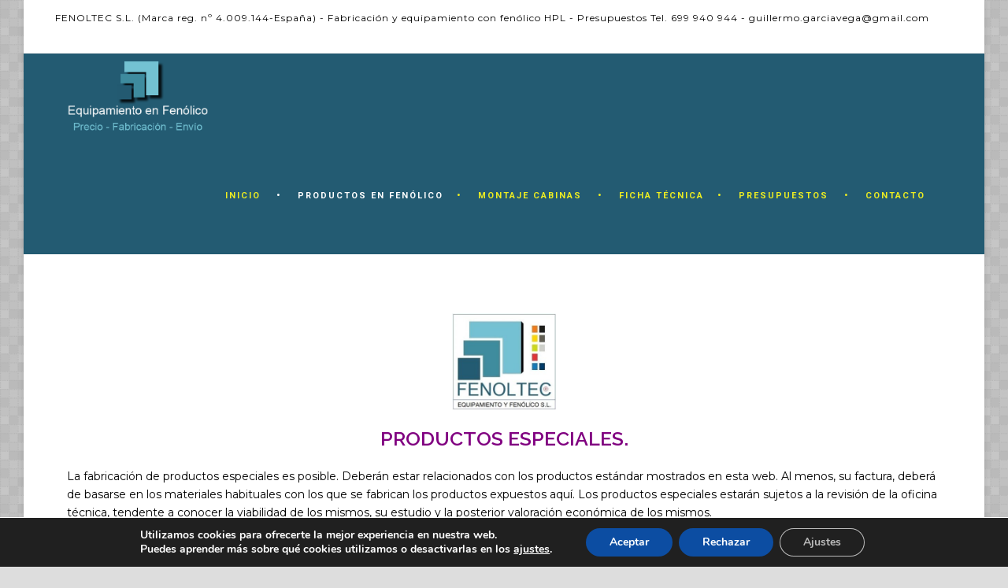

--- FILE ---
content_type: text/html; charset=UTF-8
request_url: https://www.fenoltec.com/index.php/especiales-fenolico/
body_size: 17882
content:
<!DOCTYPE html>
<!--[if IE 7]><html class="ie ie7 ltie8 ltie9" lang="es"><![endif]-->
<!--[if IE 8]><html class="ie ie8 ltie9" lang="es"><![endif]-->
<!--[if !(IE 7) | !(IE 8)  ]><!-->
<html lang="es">
<!--<![endif]-->

<head>
	
<meta name="google-site-verification" content="qd8i0GKDcyL9ZduMcC7J49UM016pSLbTQDGPXxk1jgI" />
	<meta charset="UTF-8" />
	<meta name="viewport" content="initial-scale = 1.0" />
	<title>Fenoltec  Productos especiales de fabricación fuera de serie - Fenoltec</title>
	<link rel="pingback" href="https://www.fenoltec.com/xmlrpc.php" />
	
	<meta name='robots' content='index, follow, max-image-preview:large, max-snippet:-1, max-video-preview:-1' />

	<!-- This site is optimized with the Yoast SEO plugin v17.0 - https://yoast.com/wordpress/plugins/seo/ -->
	<meta name="description" content="Podemos fabricar productos especiales en dimensiones y diseño. Estos trabajos están condicionados a su aceptación por parte de oficina técnica." />
	<link rel="canonical" href="https://www.fenoltec.com/index.php/especiales-fenolico/" />
	<meta property="og:locale" content="es_ES" />
	<meta property="og:type" content="article" />
	<meta property="og:title" content="Productos especiales de fabricación fuera de serie - Fenoltec" />
	<meta property="og:description" content="Podemos fabricar productos especiales en dimensiones y diseño. Estos trabajos están condicionados a su aceptación por parte de oficina técnica." />
	<meta property="og:url" content="https://www.fenoltec.com/index.php/especiales-fenolico/" />
	<meta property="og:site_name" content="Fenoltec" />
	<meta property="article:modified_time" content="2025-10-12T11:09:53+00:00" />
	<meta property="og:image" content="https://www.fenoltec.com/wp-content/uploads/2018/01/Taquillas-especiales-fenoltec.jpg" />
	<meta property="og:image:width" content="640" />
	<meta property="og:image:height" content="369" />
	<meta name="twitter:card" content="summary" />
	<meta name="twitter:label1" content="Tiempo de lectura" />
	<meta name="twitter:data1" content="7 minutos" />
	<script type="application/ld+json" class="yoast-schema-graph">{"@context":"https://schema.org","@graph":[{"@type":"Organization","@id":"https://www.fenoltec.com/#organization","name":"Guillermo Garc\u00eda Vega","url":"https://www.fenoltec.com/","sameAs":[],"logo":{"@type":"ImageObject","@id":"https://www.fenoltec.com/#logo","inLanguage":"es","url":"https://www.fenoltec.com/wp-content/uploads/2016/12/icono-fenolico.png","contentUrl":"https://www.fenoltec.com/wp-content/uploads/2016/12/icono-fenolico.png","width":512,"height":512,"caption":"Guillermo Garc\u00eda Vega"},"image":{"@id":"https://www.fenoltec.com/#logo"}},{"@type":"WebSite","@id":"https://www.fenoltec.com/#website","url":"https://www.fenoltec.com/","name":"Fenoltec","description":"Fabricaci\u00f3n y equipamiento en compacto fen\u00f3lico","publisher":{"@id":"https://www.fenoltec.com/#organization"},"potentialAction":[{"@type":"SearchAction","target":{"@type":"EntryPoint","urlTemplate":"https://www.fenoltec.com/?s={search_term_string}"},"query-input":"required name=search_term_string"}],"inLanguage":"es"},{"@type":"ImageObject","@id":"https://www.fenoltec.com/index.php/especiales-fenolico/#primaryimage","inLanguage":"es","url":"https://www.fenoltec.com/wp-content/uploads/2018/01/Taquillas-especiales-fenoltec.jpg","contentUrl":"https://www.fenoltec.com/wp-content/uploads/2018/01/Taquillas-especiales-fenoltec.jpg","width":640,"height":369,"caption":"Taquillas especiales tipo armarios. Medidas exteriores y distribuci\u00f3n interior especiales."},{"@type":"WebPage","@id":"https://www.fenoltec.com/index.php/especiales-fenolico/#webpage","url":"https://www.fenoltec.com/index.php/especiales-fenolico/","name":"Productos especiales de fabricaci\u00f3n fuera de serie - Fenoltec","isPartOf":{"@id":"https://www.fenoltec.com/#website"},"primaryImageOfPage":{"@id":"https://www.fenoltec.com/index.php/especiales-fenolico/#primaryimage"},"datePublished":"2017-04-25T08:46:08+00:00","dateModified":"2025-10-12T11:09:53+00:00","description":"Podemos fabricar productos especiales en dimensiones y dise\u00f1o. Estos trabajos est\u00e1n condicionados a su aceptaci\u00f3n por parte de oficina t\u00e9cnica.","breadcrumb":{"@id":"https://www.fenoltec.com/index.php/especiales-fenolico/#breadcrumb"},"inLanguage":"es","potentialAction":[{"@type":"ReadAction","target":["https://www.fenoltec.com/index.php/especiales-fenolico/"]}]},{"@type":"BreadcrumbList","@id":"https://www.fenoltec.com/index.php/especiales-fenolico/#breadcrumb","itemListElement":[{"@type":"ListItem","position":1,"name":"Portada","item":"https://www.fenoltec.com/"},{"@type":"ListItem","position":2,"name":"Especiales fen\u00f3lico"}]}]}</script>
	<!-- / Yoast SEO plugin. -->


<link rel='dns-prefetch' href='//www.googletagmanager.com' />
<link rel='dns-prefetch' href='//fonts.googleapis.com' />
<link rel='dns-prefetch' href='//s.w.org' />
<link rel="alternate" type="application/rss+xml" title="Fenoltec &raquo; Feed" href="https://www.fenoltec.com/index.php/feed/" />
<link rel="alternate" type="application/rss+xml" title="Fenoltec &raquo; Feed de los comentarios" href="https://www.fenoltec.com/index.php/comments/feed/" />
		<script type="text/javascript">
			window._wpemojiSettings = {"baseUrl":"https:\/\/s.w.org\/images\/core\/emoji\/13.1.0\/72x72\/","ext":".png","svgUrl":"https:\/\/s.w.org\/images\/core\/emoji\/13.1.0\/svg\/","svgExt":".svg","source":{"concatemoji":"https:\/\/www.fenoltec.com\/wp-includes\/js\/wp-emoji-release.min.js?ver=5.8.12"}};
			!function(e,a,t){var n,r,o,i=a.createElement("canvas"),p=i.getContext&&i.getContext("2d");function s(e,t){var a=String.fromCharCode;p.clearRect(0,0,i.width,i.height),p.fillText(a.apply(this,e),0,0);e=i.toDataURL();return p.clearRect(0,0,i.width,i.height),p.fillText(a.apply(this,t),0,0),e===i.toDataURL()}function c(e){var t=a.createElement("script");t.src=e,t.defer=t.type="text/javascript",a.getElementsByTagName("head")[0].appendChild(t)}for(o=Array("flag","emoji"),t.supports={everything:!0,everythingExceptFlag:!0},r=0;r<o.length;r++)t.supports[o[r]]=function(e){if(!p||!p.fillText)return!1;switch(p.textBaseline="top",p.font="600 32px Arial",e){case"flag":return s([127987,65039,8205,9895,65039],[127987,65039,8203,9895,65039])?!1:!s([55356,56826,55356,56819],[55356,56826,8203,55356,56819])&&!s([55356,57332,56128,56423,56128,56418,56128,56421,56128,56430,56128,56423,56128,56447],[55356,57332,8203,56128,56423,8203,56128,56418,8203,56128,56421,8203,56128,56430,8203,56128,56423,8203,56128,56447]);case"emoji":return!s([10084,65039,8205,55357,56613],[10084,65039,8203,55357,56613])}return!1}(o[r]),t.supports.everything=t.supports.everything&&t.supports[o[r]],"flag"!==o[r]&&(t.supports.everythingExceptFlag=t.supports.everythingExceptFlag&&t.supports[o[r]]);t.supports.everythingExceptFlag=t.supports.everythingExceptFlag&&!t.supports.flag,t.DOMReady=!1,t.readyCallback=function(){t.DOMReady=!0},t.supports.everything||(n=function(){t.readyCallback()},a.addEventListener?(a.addEventListener("DOMContentLoaded",n,!1),e.addEventListener("load",n,!1)):(e.attachEvent("onload",n),a.attachEvent("onreadystatechange",function(){"complete"===a.readyState&&t.readyCallback()})),(n=t.source||{}).concatemoji?c(n.concatemoji):n.wpemoji&&n.twemoji&&(c(n.twemoji),c(n.wpemoji)))}(window,document,window._wpemojiSettings);
		</script>
		<style type="text/css">
img.wp-smiley,
img.emoji {
	display: inline !important;
	border: none !important;
	box-shadow: none !important;
	height: 1em !important;
	width: 1em !important;
	margin: 0 .07em !important;
	vertical-align: -0.1em !important;
	background: none !important;
	padding: 0 !important;
}
</style>
	<link rel='stylesheet' id='contact-form-7-css'  href='https://www.fenoltec.com/wp-content/plugins/contact-form-7/includes/css/styles.css?ver=5.4.2' type='text/css' media='all' />
<link rel='stylesheet' id='cf7msm_styles-css'  href='https://www.fenoltec.com/wp-content/plugins/contact-form-7-multi-step-module/resources/cf7msm.css?ver=4.1.6' type='text/css' media='all' />
<link rel='stylesheet' id='style-css'  href='https://www.fenoltec.com/wp-content/themes/clevercourse-v1-27/style.css?ver=5.8.12' type='text/css' media='all' />
<link rel='stylesheet' id='Raleway-google-font-css'  href='https://fonts.googleapis.com/css?family=Raleway%3A100%2C200%2C300%2Cregular%2C500%2C600%2C700%2C800%2C900&#038;subset=latin&#038;ver=5.8.12' type='text/css' media='all' />
<link rel='stylesheet' id='Montserrat-google-font-css'  href='https://fonts.googleapis.com/css?family=Montserrat%3Aregular%2C700&#038;subset=latin&#038;ver=5.8.12' type='text/css' media='all' />
<link rel='stylesheet' id='Roboto-google-font-css'  href='https://fonts.googleapis.com/css?family=Roboto%3A100%2C100italic%2C300%2C300italic%2Cregular%2Citalic%2C500%2C500italic%2C700%2C700italic%2C900%2C900italic&#038;subset=greek%2Ccyrillic-ext%2Ccyrillic%2Clatin%2Clatin-ext%2Cvietnamese%2Cgreek-ext&#038;ver=5.8.12' type='text/css' media='all' />
<link rel='stylesheet' id='superfish-css'  href='https://www.fenoltec.com/wp-content/themes/clevercourse-v1-27/plugins/superfish/css/superfish.css?ver=5.8.12' type='text/css' media='all' />
<link rel='stylesheet' id='dlmenu-css'  href='https://www.fenoltec.com/wp-content/themes/clevercourse-v1-27/plugins/dl-menu/component.css?ver=5.8.12' type='text/css' media='all' />
<link rel='stylesheet' id='font-awesome-css'  href='https://www.fenoltec.com/wp-content/themes/clevercourse-v1-27/plugins/font-awesome/css/font-awesome.min.css?ver=5.8.12' type='text/css' media='all' />
<!--[if lt IE 8]>
<link rel='stylesheet' id='font-awesome-ie7-css'  href='https://www.fenoltec.com/wp-content/themes/clevercourse-v1-27/plugins/font-awesome/css/font-awesome-ie7.min.css?ver=5.8.12' type='text/css' media='all' />
<![endif]-->
<link rel='stylesheet' id='jquery-fancybox-css'  href='https://www.fenoltec.com/wp-content/themes/clevercourse-v1-27/plugins/fancybox/jquery.fancybox.css?ver=5.8.12' type='text/css' media='all' />
<link rel='stylesheet' id='flexslider-css'  href='https://www.fenoltec.com/wp-content/themes/clevercourse-v1-27/plugins/flexslider/flexslider.css?ver=5.8.12' type='text/css' media='all' />
<link rel='stylesheet' id='style-responsive-css'  href='https://www.fenoltec.com/wp-content/themes/clevercourse-v1-27/stylesheet/style-responsive.css?ver=5.8.12' type='text/css' media='all' />
<link rel='stylesheet' id='style-custom-css'  href='https://www.fenoltec.com/wp-content/themes/clevercourse-v1-27/stylesheet/style-custom.css?ver=5.8.12' type='text/css' media='all' />
<link rel='stylesheet' id='ms-main-css'  href='https://www.fenoltec.com/wp-content/plugins/masterslider/public/assets/css/masterslider.main.css?ver=2.14.2' type='text/css' media='all' />
<link rel='stylesheet' id='ms-custom-css'  href='https://www.fenoltec.com/wp-content/uploads/masterslider/custom.css?ver=14.6' type='text/css' media='all' />
<link rel='stylesheet' id='moove_gdpr_frontend-css'  href='https://www.fenoltec.com/wp-content/plugins/gdpr-cookie-compliance/dist/styles/gdpr-main.css?ver=4.5.13' type='text/css' media='all' />
<style id='moove_gdpr_frontend-inline-css' type='text/css'>
#moove_gdpr_cookie_modal,#moove_gdpr_cookie_info_bar,.gdpr_cookie_settings_shortcode_content{font-family:Nunito,sans-serif}#moove_gdpr_save_popup_settings_button{background-color:#373737;color:#fff}#moove_gdpr_save_popup_settings_button:hover{background-color:#000}#moove_gdpr_cookie_info_bar .moove-gdpr-info-bar-container .moove-gdpr-info-bar-content a.mgbutton,#moove_gdpr_cookie_info_bar .moove-gdpr-info-bar-container .moove-gdpr-info-bar-content button.mgbutton{background-color:#0C4DA2}#moove_gdpr_cookie_modal .moove-gdpr-modal-content .moove-gdpr-modal-footer-content .moove-gdpr-button-holder a.mgbutton,#moove_gdpr_cookie_modal .moove-gdpr-modal-content .moove-gdpr-modal-footer-content .moove-gdpr-button-holder button.mgbutton,.gdpr_cookie_settings_shortcode_content .gdpr-shr-button.button-green{background-color:#0C4DA2;border-color:#0C4DA2}#moove_gdpr_cookie_modal .moove-gdpr-modal-content .moove-gdpr-modal-footer-content .moove-gdpr-button-holder a.mgbutton:hover,#moove_gdpr_cookie_modal .moove-gdpr-modal-content .moove-gdpr-modal-footer-content .moove-gdpr-button-holder button.mgbutton:hover,.gdpr_cookie_settings_shortcode_content .gdpr-shr-button.button-green:hover{background-color:#fff;color:#0C4DA2}#moove_gdpr_cookie_modal .moove-gdpr-modal-content .moove-gdpr-modal-close i,#moove_gdpr_cookie_modal .moove-gdpr-modal-content .moove-gdpr-modal-close span.gdpr-icon{background-color:#0C4DA2;border:1px solid #0C4DA2}#moove_gdpr_cookie_info_bar span.change-settings-button.focus-g{-webkit-box-shadow:0 0 1px 3px #0C4DA2;-moz-box-shadow:0 0 1px 3px #0C4DA2;box-shadow:0 0 1px 3px #0C4DA2}#moove_gdpr_cookie_modal .moove-gdpr-modal-content .moove-gdpr-modal-close i:hover,#moove_gdpr_cookie_modal .moove-gdpr-modal-content .moove-gdpr-modal-close span.gdpr-icon:hover,#moove_gdpr_cookie_info_bar span[data-href]>u.change-settings-button{color:#0C4DA2}#moove_gdpr_cookie_modal .moove-gdpr-modal-content .moove-gdpr-modal-left-content #moove-gdpr-menu li.menu-item-selected a span.gdpr-icon,#moove_gdpr_cookie_modal .moove-gdpr-modal-content .moove-gdpr-modal-left-content #moove-gdpr-menu li.menu-item-selected button span.gdpr-icon{color:inherit}#moove_gdpr_cookie_modal .moove-gdpr-modal-content .moove-gdpr-modal-left-content #moove-gdpr-menu li:hover a,#moove_gdpr_cookie_modal .moove-gdpr-modal-content .moove-gdpr-modal-left-content #moove-gdpr-menu li:hover button{color:#000}#moove_gdpr_cookie_modal .moove-gdpr-modal-content .moove-gdpr-modal-left-content #moove-gdpr-menu li a span.gdpr-icon,#moove_gdpr_cookie_modal .moove-gdpr-modal-content .moove-gdpr-modal-left-content #moove-gdpr-menu li button span.gdpr-icon{color:inherit}#moove_gdpr_cookie_modal .gdpr-acc-link{line-height:0;font-size:0;color:transparent;position:absolute}#moove_gdpr_cookie_modal .moove-gdpr-modal-content .moove-gdpr-modal-close:hover i,#moove_gdpr_cookie_modal .moove-gdpr-modal-content .moove-gdpr-modal-left-content #moove-gdpr-menu li a,#moove_gdpr_cookie_modal .moove-gdpr-modal-content .moove-gdpr-modal-left-content #moove-gdpr-menu li button,#moove_gdpr_cookie_modal .moove-gdpr-modal-content .moove-gdpr-modal-left-content #moove-gdpr-menu li button i,#moove_gdpr_cookie_modal .moove-gdpr-modal-content .moove-gdpr-modal-left-content #moove-gdpr-menu li a i,#moove_gdpr_cookie_modal .moove-gdpr-modal-content .moove-gdpr-tab-main .moove-gdpr-tab-main-content a:hover,#moove_gdpr_cookie_info_bar.moove-gdpr-dark-scheme .moove-gdpr-info-bar-container .moove-gdpr-info-bar-content a.mgbutton:hover,#moove_gdpr_cookie_info_bar.moove-gdpr-dark-scheme .moove-gdpr-info-bar-container .moove-gdpr-info-bar-content button.mgbutton:hover,#moove_gdpr_cookie_info_bar.moove-gdpr-dark-scheme .moove-gdpr-info-bar-container .moove-gdpr-info-bar-content a:hover,#moove_gdpr_cookie_info_bar.moove-gdpr-dark-scheme .moove-gdpr-info-bar-container .moove-gdpr-info-bar-content button:hover,#moove_gdpr_cookie_info_bar.moove-gdpr-dark-scheme .moove-gdpr-info-bar-container .moove-gdpr-info-bar-content span.change-settings-button:hover,#moove_gdpr_cookie_info_bar.moove-gdpr-dark-scheme .moove-gdpr-info-bar-container .moove-gdpr-info-bar-content u.change-settings-button:hover,#moove_gdpr_cookie_info_bar span[data-href]>u.change-settings-button,#moove_gdpr_cookie_info_bar.moove-gdpr-dark-scheme .moove-gdpr-info-bar-container .moove-gdpr-info-bar-content a.mgbutton.focus-g,#moove_gdpr_cookie_info_bar.moove-gdpr-dark-scheme .moove-gdpr-info-bar-container .moove-gdpr-info-bar-content button.mgbutton.focus-g,#moove_gdpr_cookie_info_bar.moove-gdpr-dark-scheme .moove-gdpr-info-bar-container .moove-gdpr-info-bar-content a.focus-g,#moove_gdpr_cookie_info_bar.moove-gdpr-dark-scheme .moove-gdpr-info-bar-container .moove-gdpr-info-bar-content button.focus-g,#moove_gdpr_cookie_info_bar.moove-gdpr-dark-scheme .moove-gdpr-info-bar-container .moove-gdpr-info-bar-content span.change-settings-button.focus-g,#moove_gdpr_cookie_info_bar.moove-gdpr-dark-scheme .moove-gdpr-info-bar-container .moove-gdpr-info-bar-content u.change-settings-button.focus-g{color:#0C4DA2}#moove_gdpr_cookie_modal .moove-gdpr-modal-content .moove-gdpr-modal-left-content #moove-gdpr-menu li.menu-item-selected a,#moove_gdpr_cookie_modal .moove-gdpr-modal-content .moove-gdpr-modal-left-content #moove-gdpr-menu li.menu-item-selected button{color:#000}#moove_gdpr_cookie_modal .moove-gdpr-modal-content .moove-gdpr-modal-left-content #moove-gdpr-menu li.menu-item-selected a i,#moove_gdpr_cookie_modal .moove-gdpr-modal-content .moove-gdpr-modal-left-content #moove-gdpr-menu li.menu-item-selected button i{color:#000}#moove_gdpr_cookie_modal.gdpr_lightbox-hide{display:none}
</style>
<script type='text/javascript' src='https://www.fenoltec.com/wp-content/plugins/enable-jquery-migrate-helper/js/jquery/jquery-1.12.4-wp.js?ver=1.12.4-wp' id='jquery-core-js'></script>
<script type='text/javascript' src='https://www.fenoltec.com/wp-content/plugins/enable-jquery-migrate-helper/js/jquery-migrate/jquery-migrate-1.4.1-wp.js?ver=1.4.1-wp' id='jquery-migrate-js'></script>
<script type='text/javascript' src='https://www.googletagmanager.com/gtag/js?id=UA-89853447-4' id='google_gtagjs-js' async></script>
<script type='text/javascript' id='google_gtagjs-js-after'>
window.dataLayer = window.dataLayer || [];function gtag(){dataLayer.push(arguments);}
gtag('set', 'linker', {"domains":["www.fenoltec.com"]} );
gtag("js", new Date());
gtag("set", "developer_id.dZTNiMT", true);
gtag("config", "UA-89853447-4", {"anonymize_ip":true});
</script>
<link rel="https://api.w.org/" href="https://www.fenoltec.com/index.php/wp-json/" /><link rel="alternate" type="application/json" href="https://www.fenoltec.com/index.php/wp-json/wp/v2/pages/624" /><link rel="EditURI" type="application/rsd+xml" title="RSD" href="https://www.fenoltec.com/xmlrpc.php?rsd" />
<link rel="wlwmanifest" type="application/wlwmanifest+xml" href="https://www.fenoltec.com/wp-includes/wlwmanifest.xml" /> 
<meta name="generator" content="WordPress 5.8.12" />
<link rel='shortlink' href='https://www.fenoltec.com/?p=624' />
<link rel="alternate" type="application/json+oembed" href="https://www.fenoltec.com/index.php/wp-json/oembed/1.0/embed?url=https%3A%2F%2Fwww.fenoltec.com%2Findex.php%2Fespeciales-fenolico%2F" />
<link rel="alternate" type="text/xml+oembed" href="https://www.fenoltec.com/index.php/wp-json/oembed/1.0/embed?url=https%3A%2F%2Fwww.fenoltec.com%2Findex.php%2Fespeciales-fenolico%2F&#038;format=xml" />
<meta name="generator" content="Site Kit by Google 1.39.0" /><script>var ms_grabbing_curosr='https://www.fenoltec.com/wp-content/plugins/masterslider/public/assets/css/common/grabbing.cur',ms_grab_curosr='https://www.fenoltec.com/wp-content/plugins/masterslider/public/assets/css/common/grab.cur';</script>
<meta name="generator" content="MasterSlider 2.14.2 - Responsive Touch Image Slider" />
<link rel="shortcut icon" href="https://www.fenoltec.com/wp-content/uploads/2016/12/icono-fenolico.png" type="image/x-icon" /><!-- load the script for older ie version -->
<!--[if lt IE 9]>
<script src="https://www.fenoltec.com/wp-content/themes/clevercourse-v1-27/javascript/html5.js" type="text/javascript"></script>
<script src="https://www.fenoltec.com/wp-content/themes/clevercourse-v1-27/plugins/easy-pie-chart/excanvas.js" type="text/javascript"></script>
<![endif]-->
<meta name="google-site-verification" content="0ILupqE9XlK-bSycO0mg7_atIWdxmLygGh0L_EUzKrg"><link rel="icon" href="https://www.fenoltec.com/wp-content/uploads/2016/12/cropped-icono-fenolico-32x32.png" sizes="32x32" />
<link rel="icon" href="https://www.fenoltec.com/wp-content/uploads/2016/12/cropped-icono-fenolico-192x192.png" sizes="192x192" />
<link rel="apple-touch-icon" href="https://www.fenoltec.com/wp-content/uploads/2016/12/cropped-icono-fenolico-180x180.png" />
<meta name="msapplication-TileImage" content="https://www.fenoltec.com/wp-content/uploads/2016/12/cropped-icono-fenolico-270x270.png" />
		<style type="text/css" id="wp-custom-css">
			.wpcf7 input[type="tel"] {
    padding: 16px 19px!important;
    width: 100%;
    font-size: 13px;
		color: #7a7a7a;
	  background-color: #e0e0e0;
	  border: 0px;
    outline: none;
    padding: 6px;
    max-width: 100%;
}		</style>
		</head>

<body class="page-template-default page page-id-624 _masterslider _msp_version_2.14.2">

<img class="gdlr-full-boxed-background" src="https://www.fenoltec.com/wp-content/uploads/2016/12/fondo2.png" alt="" /><div class="body-wrapper gdlr-boxed-style float-menu" data-home="https://www.fenoltec.com" >
		<header class="gdlr-header-wrapper">
		<!-- top navigation -->
				<div class="top-navigation-wrapper">
			<div class="top-navigation-container container">
				<div class="top-navigation-left">	
					<div class="top-navigation-left-text">
					FENOLTEC S.L. (Marca reg. nº 4.009.144-España) - Fabricación y equipamiento con fenólico HPL - Presupuestos Tel. 699 940 944 -  guillermo.garciavega@gmail.com					</div>
				</div>
				<div class="top-navigation-right">
					<div class="top-social-wrapper">
					<div class="clear"></div>					</div>
										<div class="clear"></div>
				</div>
				<div class="clear"></div>
			</div>
		</div>
				
		<!-- logo -->
		<div class="gdlr-header-inner">
			<div class="gdlr-header-container container">
				<!-- logo -->
				<div class="gdlr-logo">
					<a href="https://www.fenoltec.com" >
						<img src="https://www.fenoltec.com/wp-content/uploads/2016/12/logotipo-fenolico-vertical.png" alt="" width="433" height="222" />						
					</a>
					<div class="gdlr-responsive-navigation dl-menuwrapper" id="gdlr-responsive-navigation" ><button class="dl-trigger">Open Menu</button><ul id="menu-menu-1" class="dl-menu gdlr-main-mobile-menu"><li id="menu-item-1414" class="menu-item menu-item-type-post_type menu-item-object-page menu-item-home menu-item-1414"><a href="https://www.fenoltec.com/">Inicio</a></li>
<li id="menu-item-168" class="menu-item menu-item-type-custom menu-item-object-custom current-menu-ancestor current-menu-parent menu-item-has-children menu-item-168"><a href="#">Productos en Fenólico</a>
<ul class="dl-submenu">
	<li id="menu-item-34" class="menu-item menu-item-type-post_type menu-item-object-page menu-item-34"><a href="https://www.fenoltec.com/index.php/cabinas-fenolicas/">Cabinas fenólicas</a></li>
	<li id="menu-item-42" class="menu-item menu-item-type-post_type menu-item-object-page menu-item-42"><a href="https://www.fenoltec.com/index.php/separadores-de-duchas/">Separadores de duchas</a></li>
	<li id="menu-item-36" class="menu-item menu-item-type-post_type menu-item-object-page menu-item-36"><a href="https://www.fenoltec.com/index.php/encimeras-de-fenolico/">Encimeras fenólico</a></li>
	<li id="menu-item-44" class="menu-item menu-item-type-post_type menu-item-object-page menu-item-44"><a href="https://www.fenoltec.com/index.php/taquillas-fenolicas/">Taquillas fenólico</a></li>
	<li id="menu-item-33" class="menu-item menu-item-type-post_type menu-item-object-page menu-item-33"><a href="https://www.fenoltec.com/index.php/bancos-de-fenolico/">Bancos fenólico</a></li>
	<li id="menu-item-43" class="menu-item menu-item-type-post_type menu-item-object-page menu-item-43"><a href="https://www.fenoltec.com/index.php/separadores-tapa-vistas/">Tapavistas</a></li>
	<li id="menu-item-1581" class="menu-item menu-item-type-post_type menu-item-object-page menu-item-1581"><a href="https://www.fenoltec.com/index.php/puertas-de-paso-tecnicas-en-fenolico-con-marcos-de-aluminio-herrajes-inoxidables/">Puertas de paso en fenólico</a></li>
	<li id="menu-item-1884" class="menu-item menu-item-type-post_type menu-item-object-page current-menu-item page_item page-item-624 current_page_item menu-item-1884"><a href="https://www.fenoltec.com/index.php/especiales-fenolico/" aria-current="page">Especiales fenólico</a></li>
	<li id="menu-item-1730" class="menu-item menu-item-type-post_type menu-item-object-page menu-item-1730"><a href="https://www.fenoltec.com/index.php/herrajes-para-cabinas/">Herrajes para cabinas</a></li>
</ul>
</li>
<li id="menu-item-39" class="menu-item menu-item-type-post_type menu-item-object-page menu-item-39"><a href="https://www.fenoltec.com/index.php/montaje-cabinas-fenolico/">Montaje Cabinas</a></li>
<li id="menu-item-37" class="menu-item menu-item-type-post_type menu-item-object-page menu-item-has-children menu-item-37"><a href="https://www.fenoltec.com/index.php/caracteristicas-tecnicas-del-fenolico/">Ficha Técnica</a>
<ul class="dl-submenu">
	<li id="menu-item-1739" class="menu-item menu-item-type-post_type menu-item-object-page menu-item-1739"><a href="https://www.fenoltec.com/index.php/caracteristicas-tecnicas-del-fenolico/que-es-el-compacto-fenolico-hpl/">¿Qué es el compacto fenólico HPL?</a></li>
	<li id="menu-item-1732" class="menu-item menu-item-type-post_type menu-item-object-page menu-item-1732"><a href="https://www.fenoltec.com/index.php/caracteristicas-tecnicas-del-fenolico/caracteristicas-del-fenolico/">Características del fenólico</a></li>
	<li id="menu-item-1729" class="menu-item menu-item-type-post_type menu-item-object-page menu-item-1729"><a href="https://www.fenoltec.com/index.php/caracteristicas-tecnicas-del-fenolico/propiedades-del-fenolico/">Propiedades del fenólico</a></li>
	<li id="menu-item-2475" class="menu-item menu-item-type-post_type menu-item-object-page menu-item-2475"><a href="https://www.fenoltec.com/index.php/caracteristicas-tecnicas-del-fenolico/fichas-tecnicas/">Fichas técnicas</a></li>
	<li id="menu-item-1731" class="menu-item menu-item-type-post_type menu-item-object-page menu-item-1731"><a href="https://www.fenoltec.com/index.php/caracteristicas-tecnicas-del-fenolico/acabados-colores/">Acabados, colores</a></li>
	<li id="menu-item-1755" class="menu-item menu-item-type-post_type menu-item-object-page menu-item-1755"><a href="https://www.fenoltec.com/index.php/caracteristicas-tecnicas-del-fenolico/limpieza/">Limpieza</a></li>
	<li id="menu-item-2040" class="menu-item menu-item-type-post_type menu-item-object-page menu-item-2040"><a href="https://www.fenoltec.com/index.php/caracteristicas-tecnicas-del-fenolico-garantia/">Garantía</a></li>
	<li id="menu-item-1839" class="menu-item menu-item-type-post_type menu-item-object-page menu-item-1839"><a href="https://www.fenoltec.com/index.php/historia-del-fenolico/">Historia del fenólico</a></li>
</ul>
</li>
<li id="menu-item-41" class="menu-item menu-item-type-post_type menu-item-object-page menu-item-41"><a href="https://www.fenoltec.com/index.php/presupuestos-cabinas-fenolicas/">Presupuestos</a></li>
<li id="menu-item-35" class="menu-item menu-item-type-post_type menu-item-object-page menu-item-35"><a href="https://www.fenoltec.com/index.php/contacto/">Contacto</a></li>
</ul></div>						
				</div>
				
				<!-- navigation -->
				<div class="gdlr-navigation-wrapper"><nav class="gdlr-navigation" id="gdlr-main-navigation" role="navigation"><ul id="menu-menu-2" class="sf-menu gdlr-main-menu"><li  class="menu-item menu-item-type-post_type menu-item-object-page menu-item-home menu-item-1414menu-item menu-item-type-post_type menu-item-object-page menu-item-home menu-item-1414 gdlr-normal-menu"><a href="https://www.fenoltec.com/">Inicio</a></li>
<li  class="menu-item menu-item-type-custom menu-item-object-custom current-menu-ancestor current-menu-parent menu-item-has-children menu-item-168menu-item menu-item-type-custom menu-item-object-custom current-menu-ancestor current-menu-parent menu-item-has-children menu-item-168 gdlr-normal-menu"><a href="#">Productos en Fenólico</a>
<ul class="sub-menu">
	<li  class="menu-item menu-item-type-post_type menu-item-object-page menu-item-34"><a href="https://www.fenoltec.com/index.php/cabinas-fenolicas/">Cabinas fenólicas</a></li>
	<li  class="menu-item menu-item-type-post_type menu-item-object-page menu-item-42"><a href="https://www.fenoltec.com/index.php/separadores-de-duchas/">Separadores de duchas</a></li>
	<li  class="menu-item menu-item-type-post_type menu-item-object-page menu-item-36"><a href="https://www.fenoltec.com/index.php/encimeras-de-fenolico/">Encimeras fenólico</a></li>
	<li  class="menu-item menu-item-type-post_type menu-item-object-page menu-item-44"><a href="https://www.fenoltec.com/index.php/taquillas-fenolicas/">Taquillas fenólico</a></li>
	<li  class="menu-item menu-item-type-post_type menu-item-object-page menu-item-33"><a href="https://www.fenoltec.com/index.php/bancos-de-fenolico/">Bancos fenólico</a></li>
	<li  class="menu-item menu-item-type-post_type menu-item-object-page menu-item-43"><a href="https://www.fenoltec.com/index.php/separadores-tapa-vistas/">Tapavistas</a></li>
	<li  class="menu-item menu-item-type-post_type menu-item-object-page menu-item-1581"><a href="https://www.fenoltec.com/index.php/puertas-de-paso-tecnicas-en-fenolico-con-marcos-de-aluminio-herrajes-inoxidables/">Puertas de paso en fenólico</a></li>
	<li  class="menu-item menu-item-type-post_type menu-item-object-page current-menu-item page_item page-item-624 current_page_item menu-item-1884"><a href="https://www.fenoltec.com/index.php/especiales-fenolico/">Especiales fenólico</a></li>
	<li  class="menu-item menu-item-type-post_type menu-item-object-page menu-item-1730"><a href="https://www.fenoltec.com/index.php/herrajes-para-cabinas/">Herrajes para cabinas</a></li>
</ul>
</li>
<li  class="menu-item menu-item-type-post_type menu-item-object-page menu-item-39menu-item menu-item-type-post_type menu-item-object-page menu-item-39 gdlr-normal-menu"><a href="https://www.fenoltec.com/index.php/montaje-cabinas-fenolico/">Montaje Cabinas</a></li>
<li  class="menu-item menu-item-type-post_type menu-item-object-page menu-item-has-children menu-item-37menu-item menu-item-type-post_type menu-item-object-page menu-item-has-children menu-item-37 gdlr-normal-menu"><a href="https://www.fenoltec.com/index.php/caracteristicas-tecnicas-del-fenolico/">Ficha Técnica</a>
<ul class="sub-menu">
	<li  class="menu-item menu-item-type-post_type menu-item-object-page menu-item-1739"><a href="https://www.fenoltec.com/index.php/caracteristicas-tecnicas-del-fenolico/que-es-el-compacto-fenolico-hpl/">¿Qué es el compacto fenólico HPL?</a></li>
	<li  class="menu-item menu-item-type-post_type menu-item-object-page menu-item-1732"><a href="https://www.fenoltec.com/index.php/caracteristicas-tecnicas-del-fenolico/caracteristicas-del-fenolico/">Características del fenólico</a></li>
	<li  class="menu-item menu-item-type-post_type menu-item-object-page menu-item-1729"><a href="https://www.fenoltec.com/index.php/caracteristicas-tecnicas-del-fenolico/propiedades-del-fenolico/">Propiedades del fenólico</a></li>
	<li  class="menu-item menu-item-type-post_type menu-item-object-page menu-item-2475"><a href="https://www.fenoltec.com/index.php/caracteristicas-tecnicas-del-fenolico/fichas-tecnicas/">Fichas técnicas</a></li>
	<li  class="menu-item menu-item-type-post_type menu-item-object-page menu-item-1731"><a href="https://www.fenoltec.com/index.php/caracteristicas-tecnicas-del-fenolico/acabados-colores/">Acabados, colores</a></li>
	<li  class="menu-item menu-item-type-post_type menu-item-object-page menu-item-1755"><a href="https://www.fenoltec.com/index.php/caracteristicas-tecnicas-del-fenolico/limpieza/">Limpieza</a></li>
	<li  class="menu-item menu-item-type-post_type menu-item-object-page menu-item-2040"><a href="https://www.fenoltec.com/index.php/caracteristicas-tecnicas-del-fenolico-garantia/">Garantía</a></li>
	<li  class="menu-item menu-item-type-post_type menu-item-object-page menu-item-1839"><a href="https://www.fenoltec.com/index.php/historia-del-fenolico/">Historia del fenólico</a></li>
</ul>
</li>
<li  class="menu-item menu-item-type-post_type menu-item-object-page menu-item-41menu-item menu-item-type-post_type menu-item-object-page menu-item-41 gdlr-normal-menu"><a href="https://www.fenoltec.com/index.php/presupuestos-cabinas-fenolicas/">Presupuestos</a></li>
<li  class="menu-item menu-item-type-post_type menu-item-object-page menu-item-35menu-item menu-item-type-post_type menu-item-object-page menu-item-35 gdlr-normal-menu"><a href="https://www.fenoltec.com/index.php/contacto/">Contacto</a></li>
</ul><div class="" id=""><i class=""></i></div></nav><div class="clear"></div></div>	
				
				<div class="clear"></div>
			</div>
		</div>		
		<div class="clear"></div>
	</header>
	<div id="gdlr-header-substitute" ></div>
	<div class="gdlr-nav-search-form" id="gdlr-nav-search-form">
		<div class="gdlr-nav-search-container container"> 
		<form method="get" action="https://www.fenoltec.com">
			<i class="fa fa-search icon-search"></i>
			<input type="submit" id="searchsubmit" class="style-2" value="">
			<div class="search-text" id="search-text">
				<input type="text" value="" name="s" id="s" autocomplete="off" data-default="Tipo de Curso" >
			</div>
			<div class="clear"></div>
		</form>
		</div>
	</div>		
	
 
	<!-- is search -->	<div class="content-wrapper">
	<div class="gdlr-content">

		<!-- Above Sidebar Section-->
						
		<!-- Sidebar With Content Section-->
					<div class="main-content-container container gdlr-item-start-content">
				<div class="gdlr-item gdlr-main-content">
					<h2><img loading="lazy" class="aligncenter wp-image-2321" src="https://www.fenoltec.com/wp-content/uploads/2021/12/Fenoltec-equipamiento-y-fenolico-300x279.jpg" alt="Anagrama y servicios ofrecidos por Fenoltec S.L. Fenoltec es una marca registrada." width="132" height="123" srcset="https://www.fenoltec.com/wp-content/uploads/2021/12/Fenoltec-equipamiento-y-fenolico-300x279.jpg 300w, https://www.fenoltec.com/wp-content/uploads/2021/12/Fenoltec-equipamiento-y-fenolico.jpg 373w" sizes="(max-width: 132px) 100vw, 132px" /></h2>
<h2 style="text-align: center;"><span style="color: #800080;">PRODUCTOS ESPECIALES.</span></h2>
<p>La fabricación de productos especiales es posible. Deberán estar relacionados con los productos estándar mostrados en esta web. Al menos, su factura, deberá de basarse en los materiales habituales con los que se fabrican los productos expuestos aquí. Los productos especiales estarán sujetos a la revisión de la oficina técnica, tendente a conocer la viabilidad de los mismos, su estudio y la posterior valoración económica de los mismos.</p>
<div id="attachment_972" style="width: 666px" class="wp-caption aligncenter"><img aria-describedby="caption-attachment-972" loading="lazy" class="wp-image-972 " src="https://www.fenoltec.com/wp-content/uploads/2017/04/Taquillas-especiales-fenoltec.jpg" alt="Taquillas armarios especiales." width="656" height="360" /><p id="caption-attachment-972" class="wp-caption-text">Taquillas especiales tipo armarios. Medidas exteriores y distribución interior especiales.</p></div>
<p><strong><span style="color: #000000;"><em>Pueden fabricarse productos especiales relacionados con</em></span></strong></p>
<ul>
<li><span style="color: #0000ff;"><em>Corte de tableros a medida y posibles mecanizados.</em></span></li>
<li><span style="color: #0000ff;"><em>Cabinas para aseos y duchas.</em></span></li>
<li><span style="color: #0000ff;"><em>Encimeras.</em></span></li>
<li><span style="color: #0000ff;"><em>Taquillas, bancos y armarios de diseño relacionado.</em></span></li>
<li><span style="color: #0000ff;"><em>Separadores de duchas.</em></span></li>
<li><span style="color: #0000ff;"><em>Separadores de urinarios.</em></span></li>
<li><em><span style="color: #0000ff;">Separadores y mamparas de vestuarios.</span></em></li>
<li><span style="color: #0000ff;"><em>Tapa vistas.</em></span></li>
<li><span style="color: #0000ff;"><em>Mostradores.</em></span></li>
<li><span style="color: #0000ff;"><em>Mesas de oficina y de reuniones.</em></span></li>
<li><span style="color: #0000ff;"><em>Mesas de comedor.</em></span></li>
<li><em><span style="color: #0000ff;">Mesas de exterior.</span></em></li>
<li><span style="color: #0000ff;"><em>Armarios a medida.</em></span></li>
<li><span style="color: #0000ff;"><em>Revestimientos de paredes.</em></span></li>
</ul>
<p>Tras examinar la viabilidad del producto y su visto bueno para la fabricación se procederá en su caso a la valoración económica.</p>
<hr />
<h3></h3>
<h3>Ejemplos de algunos productos especiales que podemos fabricar.</h3>
<h2><span class="diyfeDecoration">SEPARADORES Y MAMPARAS DE VESTUARIOS.</span></h2>
<p>Se están utilizando estos separadores de fenólico para separar y aislar lo máximo posible las zonas destinadas a cambiarse de ropa por parte de los usuarios.</p>
<p>De esta forma se pretende separar físicamente cada zona y procurar que exista una distancia mínima necesaria entre dos usuarios, para afrontar los problemas derivados de ciertas circunstancias que puedan presentarse como contagios, transmisión de enfermedades, infecciones etc.</p>
<p>También se utilizan con el objeto de aportar cierta intimidad en espacios de uso común.</p>
<div id="attachment_2023" style="width: 685px" class="wp-caption aligncenter"><img aria-describedby="caption-attachment-2023" loading="lazy" class=" wp-image-2023" src="https://www.fenoltec.com/wp-content/uploads/2020/09/Separadores-vestuarios-300x225.jpg" alt="" width="675" height="506" srcset="https://www.fenoltec.com/wp-content/uploads/2020/09/Separadores-vestuarios-300x225.jpg 300w, https://www.fenoltec.com/wp-content/uploads/2020/09/Separadores-vestuarios-1024x768.jpg 1024w, https://www.fenoltec.com/wp-content/uploads/2020/09/Separadores-vestuarios-768x576.jpg 768w, https://www.fenoltec.com/wp-content/uploads/2020/09/Separadores-vestuarios-1536x1152.jpg 1536w, https://www.fenoltec.com/wp-content/uploads/2020/09/Separadores-vestuarios-400x300.jpg 400w, https://www.fenoltec.com/wp-content/uploads/2020/09/Separadores-vestuarios.jpg 1600w" sizes="(max-width: 675px) 100vw, 675px" /><p id="caption-attachment-2023" class="wp-caption-text">Separadores de duchas en fenólico habilitados como separadores de espacios para zonas de vestuarios.</p></div>
<hr />
<p><strong>TAQUILLAS Y ARMARIOS ESPECIALES.<br />
</strong></p>
<p>Diversas formas son posibles, partiendo de los componentes básicos y habituales de la fabricación estándar.</p>
<p>Podemos fabricar a medida según las necesidades que nos plantee.</p>
<p>&nbsp;</p>
<div id="attachment_1177" style="width: 448px" class="wp-caption aligncenter"><img aria-describedby="caption-attachment-1177" loading="lazy" class="wp-image-1177" src="https://www.fenoltec.com/wp-content/uploads/2017/04/Taquillas-armarios-especiales-fenolico-300x277.jpg" alt="Especiales armarios fenólico." width="438" height="404" srcset="https://www.fenoltec.com/wp-content/uploads/2017/04/Taquillas-armarios-especiales-fenolico-300x277.jpg 300w, https://www.fenoltec.com/wp-content/uploads/2017/04/Taquillas-armarios-especiales-fenolico-768x709.jpg 768w, https://www.fenoltec.com/wp-content/uploads/2017/04/Taquillas-armarios-especiales-fenolico-1024x945.jpg 1024w, https://www.fenoltec.com/wp-content/uploads/2017/04/Taquillas-armarios-especiales-fenolico.jpg 1249w" sizes="(max-width: 438px) 100vw, 438px" /><p id="caption-attachment-1177" class="wp-caption-text">Armario con una configuración especial a medida.</p></div>
<p>&nbsp;</p>
<p>&nbsp;</p>
<div id="attachment_970" style="width: 549px" class="wp-caption aligncenter"><img aria-describedby="caption-attachment-970" loading="lazy" class="wp-image-970" src="https://www.fenoltec.com/wp-content/uploads/2017/04/Cambiar-sentido-apertura-puertas-300x283.jpg" alt="" width="539" height="508" srcset="https://www.fenoltec.com/wp-content/uploads/2017/04/Cambiar-sentido-apertura-puertas-300x283.jpg 300w, https://www.fenoltec.com/wp-content/uploads/2017/04/Cambiar-sentido-apertura-puertas.jpg 536w" sizes="(max-width: 539px) 100vw, 539px" /><p id="caption-attachment-970" class="wp-caption-text">Taquillas armarios con cierre al centro.</p></div>
<p>&nbsp;</p>
<div id="attachment_2242" style="width: 621px" class="wp-caption aligncenter"><img aria-describedby="caption-attachment-2242" loading="lazy" class=" wp-image-2242" src="https://www.fenoltec.com/wp-content/uploads/2021/09/TFEN-4-1puerta-trasera-300x177.jpg" alt="" width="611" height="361" srcset="https://www.fenoltec.com/wp-content/uploads/2021/09/TFEN-4-1puerta-trasera-300x177.jpg 300w, https://www.fenoltec.com/wp-content/uploads/2021/09/TFEN-4-1puerta-trasera-1024x606.jpg 1024w, https://www.fenoltec.com/wp-content/uploads/2021/09/TFEN-4-1puerta-trasera-768x454.jpg 768w, https://www.fenoltec.com/wp-content/uploads/2021/09/TFEN-4-1puerta-trasera.jpg 1371w" sizes="(max-width: 611px) 100vw, 611px" /><p id="caption-attachment-2242" class="wp-caption-text">Frente y trasera de una taquilla de fenólico con una sola puerta para una distribución de 4 huecos.</p></div>
<p>&nbsp;</p>
<hr />
<p><strong>TABLEROS CORTADOS A MEDIDA Y MECANIZACIONES.</strong></p>
<p>Podemos valorar el corte y posible mecanización de tableros de fenólico a medida. Indicando las cotas de corte, espesor y cantidad enviaremos un presupuesto relacionado. También podemos valorar en determinadas circunstancias la venta de tableros matrices, los tableros de grandes dimensiones que utilizamos para nuestros fabricados.</p>
<div id="attachment_498" style="width: 565px" class="wp-caption aligncenter"><img aria-describedby="caption-attachment-498" loading="lazy" class="wp-image-498" src="https://www.fenoltec.com/wp-content/uploads/2017/01/Muestras-fenólico-fenoltec-300x141.jpg" alt="muestras-fenólico" width="555" height="261" srcset="https://www.fenoltec.com/wp-content/uploads/2017/01/Muestras-fenólico-fenoltec-300x141.jpg 300w, https://www.fenoltec.com/wp-content/uploads/2017/01/Muestras-fenólico-fenoltec-768x362.jpg 768w, https://www.fenoltec.com/wp-content/uploads/2017/01/Muestras-fenólico-fenoltec.jpg 905w" sizes="(max-width: 555px) 100vw, 555px" /><p id="caption-attachment-498" class="wp-caption-text">Muestras de compacto fenólico cortado según las medidas indicadas.</p></div>
<p>&nbsp;</p>
<hr />
<p><strong>MESAS ESPECIALES DE FENÓLICO PARA COMEDOR.</strong></p>
<p>Mesas para comedor con bancos plegables unidos a las propias mesas. Facilitan la limpieza y la circulación alrededor.</p>
<p>&nbsp;</p>
<div id="attachment_1173" style="width: 612px" class="wp-caption aligncenter"><img aria-describedby="caption-attachment-1173" loading="lazy" class="wp-image-1173" src="https://www.fenoltec.com/wp-content/uploads/2017/04/Mesa-comedor-fenolico-acero-300x172.jpg" alt="Mesa comedor con bancos plegables a ambos lados." width="602" height="345" srcset="https://www.fenoltec.com/wp-content/uploads/2017/04/Mesa-comedor-fenolico-acero-300x172.jpg 300w, https://www.fenoltec.com/wp-content/uploads/2017/04/Mesa-comedor-fenolico-acero-700x400.jpg 700w, https://www.fenoltec.com/wp-content/uploads/2017/04/Mesa-comedor-fenolico-acero.jpg 762w" sizes="(max-width: 602px) 100vw, 602px" /><p id="caption-attachment-1173" class="wp-caption-text">Extraordinaria mesa para comedor con bancos plegables que giran soble la base de las patas.</p></div>
<p>&nbsp;</p>
<p><img loading="lazy" class="wp-image-1160" src="https://www.fenoltec.com/wp-content/uploads/2017/04/Mesa-comedor-plegada-1600-tec-300x185.jpg" alt="Mesa con bancos plegables." width="376" height="232" srcset="https://www.fenoltec.com/wp-content/uploads/2017/04/Mesa-comedor-plegada-1600-tec-300x185.jpg 300w, https://www.fenoltec.com/wp-content/uploads/2017/04/Mesa-comedor-plegada-1600-tec.jpg 549w" sizes="(max-width: 376px) 100vw, 376px" />     <img loading="lazy" class="alignnone wp-image-1295 " src="https://www.fenoltec.com/wp-content/uploads/2018/03/Mesa-bancos-plegables-comedor-300x151.jpg" alt="" width="392" height="197" srcset="https://www.fenoltec.com/wp-content/uploads/2018/03/Mesa-bancos-plegables-comedor-300x151.jpg 300w, https://www.fenoltec.com/wp-content/uploads/2018/03/Mesa-bancos-plegables-comedor-768x387.jpg 768w, https://www.fenoltec.com/wp-content/uploads/2018/03/Mesa-bancos-plegables-comedor.jpg 825w" sizes="(max-width: 392px) 100vw, 392px" /></p>
<p>&nbsp;</p>
<hr />
<p><strong>MESAS ESPECIALES PLEGABLES Y RODANTES DE FENÓLICO Y ACERO PARA REUNIONES, AULAS Y OFICINA.</strong></p>
<p>Mesas funcionales y robustas fabricadas para ser rodantes y apilables, con acero pintado y tablero de fenólico.</p>
<p>Es un modelo con mucha demanda por su adaptabilidad a diferentes cometidos. Puede incorporar accesorios como faldón y piezas de unión entre unidades.</p>
<p>Modelo FEDEREV.</p>
<p>&nbsp;</p>
<div id="attachment_2573" style="width: 684px" class="wp-caption aligncenter"><img aria-describedby="caption-attachment-2573" loading="lazy" class="wp-image-2573 " src="https://www.fenoltec.com/wp-content/uploads/2024/01/Fenoltec-Federev-300x234.png" alt="" width="674" height="526" srcset="https://www.fenoltec.com/wp-content/uploads/2024/01/Fenoltec-Federev-300x234.png 300w, https://www.fenoltec.com/wp-content/uploads/2024/01/Fenoltec-Federev.png 746w" sizes="(max-width: 674px) 100vw, 674px" /><p id="caption-attachment-2573" class="wp-caption-text">Mesa rodante y plegable modelo FEDEREV.</p></div>
<p>&nbsp;</p>
<div id="attachment_2572" style="width: 605px" class="wp-caption aligncenter"><img aria-describedby="caption-attachment-2572" loading="lazy" class="wp-image-2572" src="https://www.fenoltec.com/wp-content/uploads/2024/01/Mesa-plegable-FEDEREV-300x242.jpg" alt="" width="595" height="480" srcset="https://www.fenoltec.com/wp-content/uploads/2024/01/Mesa-plegable-FEDEREV-300x242.jpg 300w, https://www.fenoltec.com/wp-content/uploads/2024/01/Mesa-plegable-FEDEREV-768x619.jpg 768w, https://www.fenoltec.com/wp-content/uploads/2024/01/Mesa-plegable-FEDEREV.jpg 1012w" sizes="(max-width: 595px) 100vw, 595px" /><p id="caption-attachment-2572" class="wp-caption-text">Mesa FEDEREV para aulas, reuniones y oficina, con encimera de fenólico y acero pintado.</p></div>
<p>&nbsp;</p>
<hr />
<p><strong>ARMARIOS A MEDIDA.<br />
</strong></p>
<p>Con el material fenólico podemos fabricar armarios a la medida que el cliente necesite.</p>
<p>En este caso se trata de un mostrador al aire libre, para atención directa en un puerto marítimo y con varias dependencias de archivo y descarga.</p>
<p>Disponen de cerradura. Son compactos, robustos, fiables y duraderos.</p>
<div id="attachment_1717" style="width: 673px" class="wp-caption aligncenter"><img aria-describedby="caption-attachment-1717" loading="lazy" class=" wp-image-1717" src="https://www.fenoltec.com/wp-content/uploads/2020/03/Mostrador-puerto-Tenerife-angulos-300x242.jpg" alt="" width="663" height="535" srcset="https://www.fenoltec.com/wp-content/uploads/2020/03/Mostrador-puerto-Tenerife-angulos-300x242.jpg 300w, https://www.fenoltec.com/wp-content/uploads/2020/03/Mostrador-puerto-Tenerife-angulos-768x619.jpg 768w, https://www.fenoltec.com/wp-content/uploads/2020/03/Mostrador-puerto-Tenerife-angulos-1024x826.jpg 1024w, https://www.fenoltec.com/wp-content/uploads/2020/03/Mostrador-puerto-Tenerife-angulos.jpg 1339w" sizes="(max-width: 663px) 100vw, 663px" /><p id="caption-attachment-1717" class="wp-caption-text">Armario mostrador fabricado con fenólico y próximo al mar. Varias dependencias de diferentes tamaños.</p></div>
<p>&#8211;</p>
<div id="attachment_2364" style="width: 478px" class="wp-caption aligncenter"><img aria-describedby="caption-attachment-2364" loading="lazy" class="wp-image-2364" src="https://www.fenoltec.com/wp-content/uploads/2022/01/Armario-fenolico-colegio-Madrid-300x280.jpg" alt="" width="468" height="437" srcset="https://www.fenoltec.com/wp-content/uploads/2022/01/Armario-fenolico-colegio-Madrid-300x280.jpg 300w, https://www.fenoltec.com/wp-content/uploads/2022/01/Armario-fenolico-colegio-Madrid-768x717.jpg 768w, https://www.fenoltec.com/wp-content/uploads/2022/01/Armario-fenolico-colegio-Madrid.jpg 850w" sizes="(max-width: 468px) 100vw, 468px" /><p id="caption-attachment-2364" class="wp-caption-text">Armarios fabricados a medida y enteros de fenólico. Cerradura y estantes.</p></div>
<p>&nbsp;</p>
<hr />
<p><strong>BANCOS ESPECIALES.</strong></p>
<p>Cualquier idea que usted tenga puede llevarse a cabo con el fenólico, tras estudiar su viabilidad.</p>
<p>En este caso se trata de un banco que ofrece una idea algo diferente a la fabricación en serie.</p>
<p>&nbsp;</p>
<div id="attachment_1720" style="width: 571px" class="wp-caption aligncenter"><img aria-describedby="caption-attachment-1720" loading="lazy" class=" wp-image-1720" src="https://www.fenoltec.com/wp-content/uploads/2020/03/Banco-amarillo-300x146.jpg" alt="" width="561" height="273" srcset="https://www.fenoltec.com/wp-content/uploads/2020/03/Banco-amarillo-300x146.jpg 300w, https://www.fenoltec.com/wp-content/uploads/2020/03/Banco-amarillo-768x373.jpg 768w, https://www.fenoltec.com/wp-content/uploads/2020/03/Banco-amarillo.jpg 1007w" sizes="(max-width: 561px) 100vw, 561px" /><p id="caption-attachment-1720" class="wp-caption-text">Banco irrompible fabricado con fenólico y con formas algo diferentes a las habituales.</p></div>
<p>&nbsp;</p>
<hr />
<p><strong>BANCO ESPECIAL. Modelo BANCO-4.<br />
</strong></p>
<p>En la imagen, BANCO-4-DOBLE.</p>
<p>Banco compacto de diseño original, con forma especial y que es muy apreciado en vestuarios de gimnasios.</p>
<p>Pueden ser simples y dobles como el caso de la imagen.</p>
<p>Actualmente puede cerrarse los laterales interiores -si el cliente así lo requiere- consiguiendo un aspecto más compacto.</p>
<p>Se trata de una terminación estética pero que al mismo tiempo refuerza o aumenta la estabilidad general.</p>
<div id="attachment_1289" style="width: 558px" class="wp-caption aligncenter"><img aria-describedby="caption-attachment-1289" loading="lazy" class="wp-image-1289" src="https://www.fenoltec.com/wp-content/uploads/2018/03/Banco-diseño-FS-300x172.jpg" alt="Banco de diseño especial." width="548" height="314" srcset="https://www.fenoltec.com/wp-content/uploads/2018/03/Banco-diseño-FS-300x172.jpg 300w, https://www.fenoltec.com/wp-content/uploads/2018/03/Banco-diseño-FS-768x439.jpg 768w, https://www.fenoltec.com/wp-content/uploads/2018/03/Banco-diseño-FS-1024x585.jpg 1024w, https://www.fenoltec.com/wp-content/uploads/2018/03/Banco-diseño-FS-700x400.jpg 700w, https://www.fenoltec.com/wp-content/uploads/2018/03/Banco-diseño-FS.jpg 1186w" sizes="(max-width: 548px) 100vw, 548px" /><p id="caption-attachment-1289" class="wp-caption-text">Banco especial Mod. BANCO-4 DOBLE preferiblemente para zonas centrales.</p></div>
<p>&nbsp;</p>
<p><img loading="lazy" class="wp-image-1290 alignnone" src="https://www.fenoltec.com/wp-content/uploads/2018/03/Banco-con-aleta-300x163.jpg" alt="Banco para centros de vestuarios." width="386" height="210" srcset="https://www.fenoltec.com/wp-content/uploads/2018/03/Banco-con-aleta-300x163.jpg 300w, https://www.fenoltec.com/wp-content/uploads/2018/03/Banco-con-aleta-768x418.jpg 768w, https://www.fenoltec.com/wp-content/uploads/2018/03/Banco-con-aleta.jpg 983w" sizes="(max-width: 386px) 100vw, 386px" /> <img loading="lazy" class="wp-image-1291 alignnone" src="https://www.fenoltec.com/wp-content/uploads/2018/03/Banco-con-aleta-3-300x176.jpg" alt="Imagen de banco con aleta" width="358" height="210" srcset="https://www.fenoltec.com/wp-content/uploads/2018/03/Banco-con-aleta-3-300x176.jpg 300w, https://www.fenoltec.com/wp-content/uploads/2018/03/Banco-con-aleta-3-768x449.jpg 768w, https://www.fenoltec.com/wp-content/uploads/2018/03/Banco-con-aleta-3.jpg 921w" sizes="(max-width: 358px) 100vw, 358px" /></p>
<p>&nbsp;</p>
<hr />
<p><strong>ENCIMERAS ESPECIALES.</strong></p>
<p>Se pueden fabricar encimeras de medidas especiales, así como adaptar armarios bajo las mismas.</p>
<p>&nbsp;</p>
<div id="attachment_976" style="width: 643px" class="wp-caption aligncenter"><img aria-describedby="caption-attachment-976" loading="lazy" class="wp-image-976" title="Encimeras de fenólico a medidas." src="https://www.fenoltec.com/wp-content/uploads/2017/04/Encimera-1-lavabo-montaje-300x130.jpg" alt="Productos especiales. Encimeras de fenólico." width="633" height="274" srcset="https://www.fenoltec.com/wp-content/uploads/2017/04/Encimera-1-lavabo-montaje-300x130.jpg 300w, https://www.fenoltec.com/wp-content/uploads/2017/04/Encimera-1-lavabo-montaje-768x333.jpg 768w, https://www.fenoltec.com/wp-content/uploads/2017/04/Encimera-1-lavabo-montaje-1024x444.jpg 1024w, https://www.fenoltec.com/wp-content/uploads/2017/04/Encimera-1-lavabo-montaje.jpg 1113w" sizes="(max-width: 633px) 100vw, 633px" /><p id="caption-attachment-976" class="wp-caption-text">Encimeras especiales y con diseños adaptados a las necesidades propias requeridas por la zona.</p></div>
<p>&nbsp;</p>
<hr />
<p><b>MOSTRADORES EN FENÓLICO.</b></p>
<p>Es posible realizar mostradores especiales en formas y dimensiones y también mostradores convencionales, siempre en compacto fenólico.</p>
<div id="attachment_1174" style="width: 768px" class="wp-caption aligncenter"><img aria-describedby="caption-attachment-1174" loading="lazy" class="wp-image-1174" src="https://www.fenoltec.com/wp-content/uploads/2017/04/Mostradores-300x74.jpg" alt="Mostradores de fenólico" width="758" height="187" srcset="https://www.fenoltec.com/wp-content/uploads/2017/04/Mostradores-300x74.jpg 300w, https://www.fenoltec.com/wp-content/uploads/2017/04/Mostradores-768x189.jpg 768w, https://www.fenoltec.com/wp-content/uploads/2017/04/Mostradores-1024x252.jpg 1024w, https://www.fenoltec.com/wp-content/uploads/2017/04/Mostradores.jpg 1241w" sizes="(max-width: 758px) 100vw, 758px" /><p id="caption-attachment-1174" class="wp-caption-text">Podemos fabricar mostradores de recepción y de atención al público, según las indicaciones del cliente.</p></div>
<p>&nbsp;</p>
<hr />
<p><b>MOSTRADORES &#8211; MESA DE TRABAJO.<br />
</b></p>
<p>Podemos fabricar la idea que el cliente tenga sobre un mueble en concreto y a medida.</p>
<p>En este caso se trataba de adaptar con material fenólico el mismo sistema de trabajo para un cliente que quería cambiar su antiguo puesto de trabajo pero manteniendo tanto las medidas como la disposición concreta de espacios y forma.</p>
<div id="attachment_1713" style="width: 559px" class="wp-caption aligncenter"><img aria-describedby="caption-attachment-1713" loading="lazy" class=" wp-image-1713" src="https://www.fenoltec.com/wp-content/uploads/2020/03/Mostrador-mesa-300x257.jpg" alt="" width="549" height="470" srcset="https://www.fenoltec.com/wp-content/uploads/2020/03/Mostrador-mesa-300x257.jpg 300w, https://www.fenoltec.com/wp-content/uploads/2020/03/Mostrador-mesa.jpg 734w" sizes="(max-width: 549px) 100vw, 549px" /><p id="caption-attachment-1713" class="wp-caption-text">Mesa y mostrador fabricada completamente con tableros de fenólico.</p></div>
<p>&nbsp;</p>
<hr />
<p><strong>MESAS ESPECIALES DE FENÓLICO. USO INTERIOR Y EXTERIOR.</strong></p>
<p>Aunque hay formas y dimensiones estándar, se pueden fabricar diferentes mesas con medidas y formas especiales.</p>
<p>&nbsp;</p>
<div id="attachment_984" style="width: 676px" class="wp-caption aligncenter"><img aria-describedby="caption-attachment-984" loading="lazy" class="wp-image-984" title="Mesas de acero inoxidable y fenólico." src="https://www.fenoltec.com/wp-content/uploads/2017/04/Mesas-especiales-acero-y-fenólico-300x140.jpg" alt="Productos especiales. Mesas de acero inoxidable y fenólico." width="666" height="311" srcset="https://www.fenoltec.com/wp-content/uploads/2017/04/Mesas-especiales-acero-y-fenólico-300x140.jpg 300w, https://www.fenoltec.com/wp-content/uploads/2017/04/Mesas-especiales-acero-y-fenólico-768x359.jpg 768w, https://www.fenoltec.com/wp-content/uploads/2017/04/Mesas-especiales-acero-y-fenólico.jpg 959w" sizes="(max-width: 666px) 100vw, 666px" /><p id="caption-attachment-984" class="wp-caption-text">Fabricamos mesas a medida, formadas por estructuras de acero inoxidable y tableros de fenólico.</p></div>
<p>&nbsp;</p>
<p>&nbsp;</p>
<hr />
<p><strong>REVESTIMIENTO DE PAREDES CON FENÓLICO.<br />
</strong></p>
<p>El revestimiento de paredes es una conocida solución para -por ejemplo- paredes con humedad y en todas aquellas que necesitan de una frontera sólida y contundente contra elementos contaminantes como puedan ser los quirófanos. El fenólico no tiene poros por lo que no entrarán ni virus ni bacterias. Por otra parte permite desinfecciones y limpiezas profundas. Para las fachadas ventiladas se utiliza un fenólico algo diferente, conocido como fenólico de exterior.</p>
<p>El fenólico es un material que requiere algún requisito para los casos en los que se va a revestir paredes. Por ejemplo, no se debe de pegar directamente contra la superficie a revestir. De ahí que un sistema habitual de hacer esta obra sea el sistema de «rastrelado». La razón es que debe de procurarse mantener la misma temperatura en las dos caras del tablero fenólico. Caso de no hacerlo tenderá a combarse con los cambios de temperatura. El rastrelado la da ese espacio interior necesario para igualar la temperatura de ambas caras.</p>
<p>Últimamente estamos realizando revestimientos con fenólico de 3 mm. de espesor que puede ser pegado directamente a la pared. En principio las pruebas está hechas sobre Pladur, aunque parece ser que otros acabados son adecuados también para este revestimiento de 3 mm.</p>
<div id="attachment_1723" style="width: 581px" class="wp-caption aligncenter"><img aria-describedby="caption-attachment-1723" loading="lazy" class=" wp-image-1723" src="https://www.fenoltec.com/wp-content/uploads/2020/03/Revestimiento-de-paredes-300x276.jpg" alt="" width="571" height="525" srcset="https://www.fenoltec.com/wp-content/uploads/2020/03/Revestimiento-de-paredes-300x276.jpg 300w, https://www.fenoltec.com/wp-content/uploads/2020/03/Revestimiento-de-paredes.jpg 644w" sizes="(max-width: 571px) 100vw, 571px" /><p id="caption-attachment-1723" class="wp-caption-text">Pared revestida con tableros de fenólico. Aporta elegancia y resitencia al paso del tiempo.</p></div>
<p>&nbsp;</p>
<hr />
<p><strong>PUERTAS DE VAIVÉN CON FENÓLICO.<br />
</strong></p>
<p>Es una conocida solución para zonas con poco espacio donde no lleve mucho tiempo la estancia y utilización de las mismas.</p>
<p><img loading="lazy" class="aligncenter size-medium wp-image-2503" src="https://www.fenoltec.com/wp-content/uploads/2023/09/Vaiven-fenolico-300x238.png" alt="" width="300" height="238" srcset="https://www.fenoltec.com/wp-content/uploads/2023/09/Vaiven-fenolico-300x238.png 300w, https://www.fenoltec.com/wp-content/uploads/2023/09/Vaiven-fenolico.png 731w" sizes="(max-width: 300px) 100vw, 300px" /></p>
<p>&nbsp;</p>
<hr />
<p><strong>MEZCLAR COLORES EN LAS PUERTAS DE LAS TAQUILLAS O ARMARIOS.</strong></p>
<p>Se pueden mezclar varios colores de forma aleatoria en las puertas de un mismo bloque de taquillas.</p>
<p>&nbsp;</p>
<p><img loading="lazy" class="wp-image-969 aligncenter" title="Colores de fenólico mezclados." src="https://www.fenoltec.com/wp-content/uploads/2017/04/Colores-mezclados-300x189.jpg" alt="Productos especiales. Varios colores de fenólico mezclados" width="483" height="304" srcset="https://www.fenoltec.com/wp-content/uploads/2017/04/Colores-mezclados-300x189.jpg 300w, https://www.fenoltec.com/wp-content/uploads/2017/04/Colores-mezclados-768x483.jpg 768w, https://www.fenoltec.com/wp-content/uploads/2017/04/Colores-mezclados.jpg 892w" sizes="(max-width: 483px) 100vw, 483px" /></p>
<p>&nbsp;</p>
<p>&nbsp;</p>
<hr />
<p><strong>CAMBIAR EL SENTIDO DE APERTURA DE LAS PUERTAS.</strong></p>
<p>Las puertas de las taquillas pueden cerrar al centro como en un armario. Esto es posible en todos los modelos de taquillas.</p>
<p><img loading="lazy" class="wp-image-970" title="Taquillas de puerta entera con las cerraduras centradas." src="https://www.fenoltec.com/wp-content/uploads/2017/04/Cambiar-sentido-apertura-puertas-300x283.jpg" alt="Productos especiales. Apertura de puertas centrada" width="475" height="448" srcset="https://www.fenoltec.com/wp-content/uploads/2017/04/Cambiar-sentido-apertura-puertas-300x283.jpg 300w, https://www.fenoltec.com/wp-content/uploads/2017/04/Cambiar-sentido-apertura-puertas.jpg 536w" sizes="(max-width: 475px) 100vw, 475px" /></p>
<p style="text-align: center;"><a class="maxbutton-3 maxbutton maxbutton-ir-a-taquillas" target="_blank" rel="noopener" href="http://www.fenoltec.com/index.php/taquillas-fenolicas/"><span class='mb-text'>Ir a Taquillas</span></a></p>
<hr />
<h2 style="text-align: center;"><span style="color: #235b72;">CONTACTO</span></h2>
<p style="text-align: center;">Los campos marcados con* son obligatorios.</p>
<p style="text-align: center;"><div role="form" class="wpcf7" id="wpcf7-f172-p624-o1" lang="es-ES" dir="ltr">
<div class="screen-reader-response"><p role="status" aria-live="polite" aria-atomic="true"></p> <ul></ul></div>
<form action="/index.php/especiales-fenolico/#wpcf7-f172-p624-o1" method="post" class="wpcf7-form init" enctype="multipart/form-data" novalidate="novalidate" data-status="init">
<div style="display: none;">
<input type="hidden" name="_wpcf7" value="172" />
<input type="hidden" name="_wpcf7_version" value="5.4.2" />
<input type="hidden" name="_wpcf7_locale" value="es_ES" />
<input type="hidden" name="_wpcf7_unit_tag" value="wpcf7-f172-p624-o1" />
<input type="hidden" name="_wpcf7_container_post" value="624" />
<input type="hidden" name="_wpcf7_posted_data_hash" value="" />
</div>
<p>Nombre *<br />
    <span class="wpcf7-form-control-wrap your-name"><input type="text" name="your-name" value="" size="40" class="wpcf7-form-control wpcf7-text wpcf7-validates-as-required" aria-required="true" aria-invalid="false" /></span> </p>
<p>Localidad (entrega, cálculo de portes)<br />
    <span class="wpcf7-form-control-wrap localidad"><input type="text" name="localidad" value="" size="40" class="wpcf7-form-control wpcf7-text" aria-invalid="false" /></span> </p>
<p>Correo electrónico *<br />
    <span class="wpcf7-form-control-wrap your-email"><input type="email" name="your-email" value="" size="40" class="wpcf7-form-control wpcf7-text wpcf7-email wpcf7-validates-as-required wpcf7-validates-as-email" aria-required="true" aria-invalid="false" /></span> </p>
<p>Teléfono<br />
    <span class="wpcf7-form-control-wrap tel-461"><input type="tel" name="tel-461" value="" size="40" class="wpcf7-form-control wpcf7-text wpcf7-tel wpcf7-validates-as-tel" aria-invalid="false" /></span></p>
<p>Mensaje<br />
    <span class="wpcf7-form-control-wrap your-message"><textarea name="your-message" cols="40" rows="10" class="wpcf7-form-control wpcf7-textarea" aria-invalid="false"></textarea></span> </p>
<p>Adjuntar documento (plano, croquis, dibujo, etc.) </p>
<p><span class="wpcf7-form-control-wrap your-file"><input type="file" name="your-file" size="40" class="wpcf7-form-control wpcf7-file bar" id="foo" accept=".jpg,.pdf,.doc,.docx" aria-invalid="false" /></span></p>
<p><span class="wpcf7-form-control-wrap acceptance-261"><span class="wpcf7-form-control wpcf7-acceptance"><span class="wpcf7-list-item"><input type="checkbox" name="acceptance-261" value="1" aria-invalid="false" /></span></span></span> He leído y acepto la <a href="https://www.fenoltec.com/index.php/politica-de-privacidad/"> política de privacidad </a> de la web</p>
<p><input type="submit" value="Enviar formulario" class="wpcf7-form-control wpcf7-submit" /></p>
<p> Protección de datos personales<br />
Utilizaremos sus datos para responder consultas y realizar análisis estadísticos. Para más información sobre el tratamiento y sus derechos, consulte la <a href="https://www.fenoltec.com/index.php/politica-de-privacidad/">política de privacidad</a><br />
</a></p>
<div class="wpcf7-response-output" aria-hidden="true"></div></form></div></p>
<p style="text-align: center;"><a class="maxbutton-12 maxbutton maxbutton-inicio" target="_blank" rel="noopener" href="http://www.fenoltec.com/index.php/"><span class='mb-text'>Ir al inicio</span></a></p>
<p style="text-align: center;"><a class="maxbutton-12 maxbutton maxbutton-inicio" target="_blank" rel="noopener" href="http://www.fenoltec.com/index.php/"><span class='mb-text'>Ir al inicio</span></a></p>
<p style="text-align: center;"><a class="maxbutton-4 maxbutton maxbutton-ir-a-bancos" target="_blank" rel="noopener" href="http://www.fenoltec.com/index.php/bancos/"><span class='mb-text'>Ir a Bancos</span></a></p>
<p style="text-align: center;"><a class="maxbutton-13 maxbutton maxbutton-ir-a-puertas-tecnicas-de-paso" target="_blank" rel="noopener" href="https://www.fenoltec.com/index.php/puertas-de-paso-tecnicas-en-fenolico-con-marcos-de-aluminio-herrajes-inoxidables/"><span class='mb-text'>Puertas técnicas de paso</span></a></p>
<p>&nbsp;</p>
<p><img loading="lazy" class="aligncenter wp-image-2321" src="https://www.fenoltec.com/wp-content/uploads/2021/12/Fenoltec-equipamiento-y-fenolico-300x279.jpg" alt="Anagrama y servicios ofrecidos por Fenoltec S.L. Fenoltec es una marca registrada." width="188" height="175" srcset="https://www.fenoltec.com/wp-content/uploads/2021/12/Fenoltec-equipamiento-y-fenolico-300x279.jpg 300w, https://www.fenoltec.com/wp-content/uploads/2021/12/Fenoltec-equipamiento-y-fenolico.jpg 373w" sizes="(max-width: 188px) 100vw, 188px" /></p>
<p>&nbsp;</p>
				</div>
			</div>
			
		
		<!-- Below Sidebar Section-->
		
		
	</div><!-- gdlr-content -->
		<div class="clear" ></div>
	</div><!-- content wrapper -->

		
	<footer class="footer-wrapper" >
				<div class="footer-container container">
										<div class="footer-column three columns" id="footer-widget-1" >
					<div id="nav_menu-6" class="widget widget_nav_menu gdlr-item gdlr-widget"><div class="menu-menu-aviso-container"><ul id="menu-menu-aviso" class="menu"><li id="menu-item-2689" class="menu-item menu-item-type-post_type menu-item-object-page menu-item-2689"><a href="https://www.fenoltec.com/index.php/condiciones-generales-de-venta/">Condiciones generales de venta</a></li>
<li id="menu-item-1212" class="menu-item menu-item-type-post_type menu-item-object-page menu-item-1212"><a href="https://www.fenoltec.com/index.php/contacto/">Contacto</a></li>
<li id="menu-item-1239" class="menu-item menu-item-type-post_type menu-item-object-page menu-item-1239"><a href="https://www.fenoltec.com/index.php/presupuestos-cabinas-fenolicas/">Presupuestos</a></li>
</ul></div></div>				</div>
										<div class="footer-column three columns" id="footer-widget-2" >
					<div id="nav_menu-3" class="widget widget_nav_menu gdlr-item gdlr-widget"><div class="menu-menu-footer2-container"><ul id="menu-menu-footer2" class="menu"><li id="menu-item-251" class="menu-item menu-item-type-post_type menu-item-object-page menu-item-251"><a href="https://www.fenoltec.com/index.php/cabinas-fenolicas/">Cabinas Fenólicas</a></li>
<li id="menu-item-249" class="menu-item menu-item-type-post_type menu-item-object-page menu-item-249"><a href="https://www.fenoltec.com/index.php/separadores-de-duchas/">Separadores de duchas</a></li>
<li id="menu-item-1588" class="menu-item menu-item-type-post_type menu-item-object-page menu-item-1588"><a href="https://www.fenoltec.com/index.php/separadores-tapa-vistas/">Tapavistas</a></li>
</ul></div></div>				</div>
										<div class="footer-column three columns" id="footer-widget-3" >
					<div id="nav_menu-4" class="widget widget_nav_menu gdlr-item gdlr-widget"><div class="menu-menu-footer3-container"><ul id="menu-menu-footer3" class="menu"><li id="menu-item-1252" class="menu-item menu-item-type-post_type menu-item-object-page menu-item-1252"><a href="https://www.fenoltec.com/index.php/taquillas-fenolicas/">Taquillas fenólico</a></li>
<li id="menu-item-1251" class="menu-item menu-item-type-post_type menu-item-object-page menu-item-1251"><a href="https://www.fenoltec.com/index.php/bancos-de-fenolico/">Bancos fenólico</a></li>
<li id="menu-item-1589" class="menu-item menu-item-type-post_type menu-item-object-page menu-item-1589"><a href="https://www.fenoltec.com/index.php/puertas-de-paso-tecnicas-en-fenolico-con-marcos-de-aluminio-herrajes-inoxidables/">Puertas de paso en fenólico</a></li>
</ul></div></div>				</div>
										<div class="footer-column three columns" id="footer-widget-4" >
					<div id="nav_menu-5" class="widget widget_nav_menu gdlr-item gdlr-widget"><div class="menu-footer-avisos-container"><ul id="menu-footer-avisos" class="menu"><li id="menu-item-2265" class="menu-item menu-item-type-post_type menu-item-object-page menu-item-2265"><a href="https://www.fenoltec.com/index.php/aviso-legal-2/">Aviso Legal</a></li>
<li id="menu-item-2263" class="menu-item menu-item-type-post_type menu-item-object-page menu-item-2263"><a href="https://www.fenoltec.com/index.php/politica-de-privacidad/">Política de Privacidad</a></li>
<li id="menu-item-2264" class="menu-item menu-item-type-post_type menu-item-object-page menu-item-2264"><a href="https://www.fenoltec.com/index.php/politica-de-cookies/">Política de Cookies</a></li>
</ul></div></div>				</div>
									<div class="clear"></div>
		</div>
				
				<div class="copyright-wrapper">
			<div class="copyright-container container">
				<div class="copyright-left">
					FENOLTEC S.L. - Empresa registrada y radicada en España - B67947150 - Marca reg. nº 4.009.144 - Tel. +34 699 940 944 
 				</div>
				<div class="copyright-right">
					Copyright © FENOLTEC S.L.				</div>
				<div class="clear"></div>
			</div>
		</div>
			</footer>
	</div> <!-- body-wrapper -->
<!--noptimize--><!--email_off--><style type='text/css'>.maxbutton-3.maxbutton.maxbutton-ir-a-taquillas{position:relative;text-decoration:none;display:inline-block;vertical-align:middle;width:99px;height:34px;border:2px solid #235b72;border-radius:6px 6px 6px 6px;background-color:#235b72;-webkit-box-shadow:0px 0px 2px 0px #ffffff;-moz-box-shadow:0px 0px 2px 0px #ffffff;box-shadow:0px 0px 2px 0px #ffffff}.maxbutton-3.maxbutton.maxbutton-ir-a-taquillas:hover{border-color:#235b72;background-color:#235b72;-webkit-box-shadow:0px 0px 2px 0px #ffffff;-moz-box-shadow:0px 0px 2px 0px #ffffff;box-shadow:0px 0px 2px 0px #ffffff}.maxbutton-3.maxbutton.maxbutton-ir-a-taquillas .mb-text{color:#f9f900;font-family:Arial;font-size:16px;text-align:center;font-style:normal;font-weight:normal;line-height:1em;box-sizing:border-box;display:block;background-color:unset;padding:10px 0px 0px 0px}.maxbutton-3.maxbutton.maxbutton-ir-a-taquillas:hover .mb-text{color:#ffffff}@media only screen and (min-width:0px) and (max-width:480px){.maxbutton-3.maxbutton.maxbutton-ir-a-taquillas{width:90%}.maxbutton-3.maxbutton.maxbutton-ir-a-taquillas .mb-text{font-size:12px}}
.maxbutton-12.maxbutton.maxbutton-inicio{position:relative;text-decoration:none;display:inline-block;vertical-align:middle;width:99px;height:34px;border:2px solid #235b72;border-radius:6px 6px 6px 6px;background-color:#235b72;-webkit-box-shadow:0px 0px 2px 0px #ffffff;-moz-box-shadow:0px 0px 2px 0px #ffffff;box-shadow:0px 0px 2px 0px #ffffff}.maxbutton-12.maxbutton.maxbutton-inicio:hover{border-color:#235b72;background-color:#235b72;-webkit-box-shadow:0px 0px 2px 0px #ffffff;-moz-box-shadow:0px 0px 2px 0px #ffffff;box-shadow:0px 0px 2px 0px #ffffff}.maxbutton-12.maxbutton.maxbutton-inicio .mb-text{color:#f9f900;font-family:Arial;font-size:16px;text-align:center;font-style:normal;font-weight:normal;line-height:1em;box-sizing:border-box;display:block;background-color:unset;padding:10px 0px 0px 0px}.maxbutton-12.maxbutton.maxbutton-inicio:hover .mb-text{color:#ffffff}@media only screen and (min-width:0px) and (max-width:480px){.maxbutton-12.maxbutton.maxbutton-inicio{width:90%}.maxbutton-12.maxbutton.maxbutton-inicio .mb-text{font-size:12px}}
.maxbutton-4.maxbutton.maxbutton-ir-a-bancos{position:relative;text-decoration:none;display:inline-block;vertical-align:middle;width:90px;height:34px;border:2px solid #235b72;border-radius:6px 6px 6px 6px;background-color:#235b72;-webkit-box-shadow:0px 0px 2px 0px #ffffff;-moz-box-shadow:0px 0px 2px 0px #ffffff;box-shadow:0px 0px 2px 0px #ffffff}.maxbutton-4.maxbutton.maxbutton-ir-a-bancos:hover{border-color:#235b72;background-color:#235b72;-webkit-box-shadow:0px 0px 2px 0px #ffffff;-moz-box-shadow:0px 0px 2px 0px #ffffff;box-shadow:0px 0px 2px 0px #ffffff}.maxbutton-4.maxbutton.maxbutton-ir-a-bancos .mb-text{color:#f9f900;font-family:Arial;font-size:16px;text-align:center;font-style:normal;font-weight:normal;line-height:1em;box-sizing:border-box;display:block;background-color:unset;padding:10px 0px 0px 0px}.maxbutton-4.maxbutton.maxbutton-ir-a-bancos:hover .mb-text{color:#ffffff}@media only screen and (min-width:0px) and (max-width:480px){.maxbutton-4.maxbutton.maxbutton-ir-a-bancos{width:90%}.maxbutton-4.maxbutton.maxbutton-ir-a-bancos .mb-text{font-size:12px}}
.maxbutton-13.maxbutton.maxbutton-ir-a-puertas-tecnicas-de-paso{position:relative;text-decoration:none;display:inline-block;vertical-align:middle;width:183px;height:34px;border:2px solid #235b72;border-radius:6px 6px 6px 6px;background-color:#235b72;-webkit-box-shadow:0px 0px 2px 0px #ffffff;-moz-box-shadow:0px 0px 2px 0px #ffffff;box-shadow:0px 0px 2px 0px #ffffff}.maxbutton-13.maxbutton.maxbutton-ir-a-puertas-tecnicas-de-paso:hover{border-color:#235b72;background-color:#235b72;-webkit-box-shadow:0px 0px 2px 0px #ffffff;-moz-box-shadow:0px 0px 2px 0px #ffffff;box-shadow:0px 0px 2px 0px #ffffff}.maxbutton-13.maxbutton.maxbutton-ir-a-puertas-tecnicas-de-paso .mb-text{color:#f9f900;font-family:Arial;font-size:16px;text-align:center;font-style:normal;font-weight:normal;line-height:1em;box-sizing:border-box;display:block;background-color:unset;padding:10px 0px 0px 0px}.maxbutton-13.maxbutton.maxbutton-ir-a-puertas-tecnicas-de-paso:hover .mb-text{color:#ffffff}@media only screen and (min-width:0px) and (max-width:480px){.maxbutton-13.maxbutton.maxbutton-ir-a-puertas-tecnicas-de-paso{width:90%}.maxbutton-13.maxbutton.maxbutton-ir-a-puertas-tecnicas-de-paso .mb-text{font-size:12px}}
</style><!--/email_off--><!--/noptimize-->

  <aside id="moove_gdpr_cookie_info_bar" class="moove-gdpr-info-bar-hidden moove-gdpr-align-center moove-gdpr-dark-scheme gdpr_infobar_postion_bottom" role="note" aria-label="Banner de cookies RGPD" style="display: none;">
    <div class="moove-gdpr-info-bar-container">
      <div class="moove-gdpr-info-bar-content">
        
<div class="moove-gdpr-cookie-notice">
  <p>Utilizamos cookies para ofrecerte la mejor experiencia en nuestra web.</p>
<p>Puedes aprender más sobre qué cookies utilizamos o desactivarlas en los <span role="link" tabindex="0" data-href="#moove_gdpr_cookie_modal" class="change-settings-button">ajustes</span>.</p>
</div>
<!--  .moove-gdpr-cookie-notice -->        
<div class="moove-gdpr-button-holder">
  <button class="mgbutton moove-gdpr-infobar-allow-all" aria-label="Aceptar">Aceptar</button>
  				<button class="mgbutton moove-gdpr-infobar-reject-btn " aria-label="Rechazar">Rechazar</button>
							<button class="mgbutton moove-gdpr-infobar-settings-btn change-settings-button" data-href="#moove_gdpr_cookie_modal" aria-label="Ajustes">Ajustes</button>
			</div>
<!--  .button-container -->      </div>
      <!-- moove-gdpr-info-bar-content -->
    </div>
    <!-- moove-gdpr-info-bar-container -->
  </aside>
  <!-- #moove_gdpr_cookie_info_bar -->
<script type="text/javascript"></script><script type='text/javascript' src='https://www.fenoltec.com/wp-includes/js/dist/vendor/regenerator-runtime.min.js?ver=0.13.7' id='regenerator-runtime-js'></script>
<script type='text/javascript' src='https://www.fenoltec.com/wp-includes/js/dist/vendor/wp-polyfill.min.js?ver=3.15.0' id='wp-polyfill-js'></script>
<script type='text/javascript' id='contact-form-7-js-extra'>
/* <![CDATA[ */
var wpcf7 = {"api":{"root":"https:\/\/www.fenoltec.com\/index.php\/wp-json\/","namespace":"contact-form-7\/v1"}};
/* ]]> */
</script>
<script type='text/javascript' src='https://www.fenoltec.com/wp-content/plugins/contact-form-7/includes/js/index.js?ver=5.4.2' id='contact-form-7-js'></script>
<script type='text/javascript' id='cf7msm-js-extra'>
/* <![CDATA[ */
var cf7msm_posted_data = [];
var cf7msm_redirect_urls = [];
/* ]]> */
</script>
<script type='text/javascript' src='https://www.fenoltec.com/wp-content/plugins/contact-form-7-multi-step-module/resources/cf7msm.min.js?ver=4.1.6' id='cf7msm-js'></script>
<script type='text/javascript' src='https://www.fenoltec.com/wp-content/themes/clevercourse-v1-27/plugins/superfish/js/superfish.js?ver=1.0' id='superfish-js'></script>
<script type='text/javascript' src='https://www.fenoltec.com/wp-includes/js/hoverIntent.min.js?ver=1.10.1' id='hoverIntent-js'></script>
<script type='text/javascript' src='https://www.fenoltec.com/wp-content/themes/clevercourse-v1-27/plugins/dl-menu/modernizr.custom.js?ver=1.0' id='modernizr-js'></script>
<script type='text/javascript' src='https://www.fenoltec.com/wp-content/themes/clevercourse-v1-27/plugins/dl-menu/jquery.dlmenu.js?ver=1.0' id='dlmenu-js'></script>
<script type='text/javascript' src='https://www.fenoltec.com/wp-content/themes/clevercourse-v1-27/plugins/jquery.easing.js?ver=1.0' id='jquery-easing-js'></script>
<script type='text/javascript' src='https://www.fenoltec.com/wp-content/themes/clevercourse-v1-27/plugins/fancybox/jquery.fancybox.pack.js?ver=1.0' id='jquery-fancybox-js'></script>
<script type='text/javascript' src='https://www.fenoltec.com/wp-content/themes/clevercourse-v1-27/plugins/fancybox/helpers/jquery.fancybox-media.js?ver=1.0' id='jquery-fancybox-media-js'></script>
<script type='text/javascript' src='https://www.fenoltec.com/wp-content/themes/clevercourse-v1-27/plugins/fancybox/helpers/jquery.fancybox-thumbs.js?ver=1.0' id='jquery-fancybox-thumbs-js'></script>
<script type='text/javascript' src='https://www.fenoltec.com/wp-content/themes/clevercourse-v1-27/plugins/flexslider/jquery.flexslider.js?ver=1.0' id='flexslider-js'></script>
<script type='text/javascript' src='https://www.fenoltec.com/wp-content/themes/clevercourse-v1-27/javascript/gdlr-script.js?ver=1.0' id='gdlr-script-js'></script>
<script type='text/javascript' id='moove_gdpr_frontend-js-extra'>
/* <![CDATA[ */
var moove_frontend_gdpr_scripts = {"ajaxurl":"https:\/\/www.fenoltec.com\/wp-admin\/admin-ajax.php","post_id":"624","plugin_dir":"https:\/\/www.fenoltec.com\/wp-content\/plugins\/gdpr-cookie-compliance","show_icons":"all","is_page":"1","strict_init":"1","enabled_default":{"third_party":0,"advanced":0},"geo_location":"false","force_reload":"false","is_single":"","hide_save_btn":"false","current_user":"0","cookie_expiration":"365","script_delay":"2000","wp_lang":""};
/* ]]> */
</script>
<script type='text/javascript' src='https://www.fenoltec.com/wp-content/plugins/gdpr-cookie-compliance/dist/scripts/main.js?ver=4.5.13' id='moove_gdpr_frontend-js'></script>
<script type='text/javascript' src='https://www.fenoltec.com/wp-includes/js/wp-embed.min.js?ver=5.8.12' id='wp-embed-js'></script>


<!-- V1 -->
<div id="moove_gdpr_cookie_modal" class="gdpr_lightbox-hide" role="complementary" aria-label="Pantalla de ajustes RGPD">
  <div class="moove-gdpr-modal-content moove-clearfix logo-position-left moove_gdpr_modal_theme_v1">
    <button class="moove-gdpr-modal-close" aria-label="Cerrar los ajustes de cookies RGPD">
      <span class="gdpr-sr-only">Cerrar los ajustes de cookies RGPD</span>
      <span class="gdpr-icon moovegdpr-arrow-close"></span>
    </button>
    <div class="moove-gdpr-modal-left-content">
      
<div class="moove-gdpr-company-logo-holder">
  <img src="https://www.fenoltec.com/wp-content/plugins/gdpr-cookie-compliance/dist/images/gdpr-logo.png" alt="Fenoltec"   width="350"  height="233"  class="img-responsive" />
</div>
<!--  .moove-gdpr-company-logo-holder -->      <ul id="moove-gdpr-menu">
        
<li class="menu-item-on menu-item-privacy_overview menu-item-selected">
  <button data-href="#privacy_overview" class="moove-gdpr-tab-nav" aria-label="Resumen de privacidad">
    <span class="gdpr-svg-icon">
      <svg class="icon icon-privacy-overview" viewBox="0 0 26 32">
        <path d="M11.082 27.443l1.536 0.666 1.715-0.717c5.018-2.099 8.294-7.014 8.294-12.442v-5.734l-9.958-5.325-9.702 5.325v5.862c0 5.376 3.2 10.24 8.115 12.365zM4.502 10.138l8.166-4.506 8.397 4.506v4.813c0 4.838-2.893 9.19-7.347 11.034l-1.101 0.461-0.922-0.41c-4.352-1.894-7.194-6.195-7.194-10.957v-4.941zM12.029 14.259h1.536v7.347h-1.536v-7.347zM12.029 10.394h1.536v2.483h-1.536v-2.483z" fill="currentColor"></path>
      </svg>      
    </span> 
    <span class="gdpr-nav-tab-title">Resumen de privacidad</span>
  </button>
</li>

  <li class="menu-item-strict-necessary-cookies menu-item-off">
    <button data-href="#strict-necessary-cookies" class="moove-gdpr-tab-nav" aria-label="Cookies estrictamente necesarias">
      <span class="gdpr-svg-icon">
        <svg class="icon icon-strict-necessary" viewBox="0 0 26 32">
          <path d="M22.685 5.478l-9.984 10.752-2.97-4.070c-0.333-0.461-0.973-0.538-1.434-0.205-0.435 0.333-0.538 0.947-0.23 1.408l3.686 5.094c0.179 0.256 0.461 0.41 0.768 0.435h0.051c0.282 0 0.538-0.102 0.742-0.307l10.854-11.699c0.358-0.435 0.333-1.075-0.102-1.434-0.384-0.384-0.998-0.358-1.382 0.026v0zM22.301 12.954c-0.563 0.102-0.922 0.64-0.794 1.203 0.128 0.614 0.179 1.229 0.179 1.843 0 5.094-4.122 9.216-9.216 9.216s-9.216-4.122-9.216-9.216 4.122-9.216 9.216-9.216c1.536 0 3.021 0.384 4.378 1.101 0.512 0.23 1.126 0 1.357-0.538 0.205-0.461 0.051-0.998-0.384-1.254-5.478-2.944-12.314-0.922-15.283 4.557s-0.922 12.314 4.557 15.258 12.314 0.922 15.258-4.557c0.896-1.638 1.357-3.482 1.357-5.35 0-0.768-0.077-1.51-0.23-2.253-0.102-0.538-0.64-0.896-1.178-0.794z" fill="currentColor"></path>
        </svg>
      </span> 
      <span class="gdpr-nav-tab-title">Cookies estrictamente necesarias</span>
    </button>
  </li>




      </ul>
      
<div class="moove-gdpr-branding-cnt">
  
		<a href="https://wordpress.org/plugins/gdpr-cookie-compliance/" target="_blank" rel="noopener noreferrer nofollow" class='moove-gdpr-branding'>Powered by&nbsp; <span>GDPR Cookie Compliance</span></a>
		</div>
<!--  .moove-gdpr-branding -->    </div>
    <!--  .moove-gdpr-modal-left-content -->
    <div class="moove-gdpr-modal-right-content">
      <div class="moove-gdpr-modal-title">
         
      </div>
      <!-- .moove-gdpr-modal-ritle -->
      <div class="main-modal-content">

        <div class="moove-gdpr-tab-content">
          
<div id="privacy_overview" class="moove-gdpr-tab-main">
      <span class="tab-title">Resumen de privacidad</span>
    <div class="moove-gdpr-tab-main-content">
  	<p>Esta web utiliza cookies para que podamos ofrecerte la mejor experiencia de usuario posible. La información de las cookies se almacena en tu navegador y realiza funciones tales como reconocerte cuando vuelves a nuestra web o ayudar a nuestro equipo a comprender qué secciones de la web encuentras más interesantes y útiles.</p>
  	  </div>
  <!--  .moove-gdpr-tab-main-content -->

</div>
<!-- #privacy_overview -->          
  <div id="strict-necessary-cookies" class="moove-gdpr-tab-main" style="display:none">
    <span class="tab-title">Cookies estrictamente necesarias</span>
    <div class="moove-gdpr-tab-main-content">
      <p>Las cookies estrictamente necesarias tiene que activarse siempre para que podamos guardar tus preferencias de ajustes de cookies.</p>
      <div class="moove-gdpr-status-bar ">
        <div class="gdpr-cc-form-wrap">
          <div class="gdpr-cc-form-fieldset">
            <label class="cookie-switch" for="moove_gdpr_strict_cookies">    
              <span class="gdpr-sr-only">Activar o desactivar las cookies</span>        
              <input type="checkbox" aria-label="Cookies estrictamente necesarias"  value="check" name="moove_gdpr_strict_cookies" id="moove_gdpr_strict_cookies">
              <span class="cookie-slider cookie-round" data-text-enable="Activadas" data-text-disabled="Desactivadas"></span>
            </label>
          </div>
          <!-- .gdpr-cc-form-fieldset -->
        </div>
        <!-- .gdpr-cc-form-wrap -->
      </div>
      <!-- .moove-gdpr-status-bar -->
              <div class="moove-gdpr-strict-warning-message" style="margin-top: 10px;">
          <p>Si desactivas esta cookie no podremos guardar tus preferencias. Esto significa que cada vez que visites esta web tendrás que activar o desactivar las cookies de nuevo.</p>
        </div>
        <!--  .moove-gdpr-tab-main-content -->
                                              
    </div>
    <!--  .moove-gdpr-tab-main-content -->
  </div>
  <!-- #strict-necesarry-cookies -->
          
          
          
        </div>
        <!--  .moove-gdpr-tab-content -->
      </div>
      <!--  .main-modal-content -->
      <div class="moove-gdpr-modal-footer-content">
        <div class="moove-gdpr-button-holder">
  <button class="mgbutton moove-gdpr-modal-allow-all button-visible"  aria-label="Activar todo">Activar todo</button>
  <button class="mgbutton moove-gdpr-modal-save-settings button-visible" aria-label="Guardar ajustes">Guardar ajustes</button>
</div>
<!--  .moove-gdpr-button-holder -->      </div>
      <!--  .moove-gdpr-modal-footer-content -->
    </div>
    <!--  .moove-gdpr-modal-right-content -->

    <div class="moove-clearfix"></div>

  </div>
  <!--  .moove-gdpr-modal-content -->
</div>
<!-- #moove_gdpr_cookie_modal --></body>
</html>